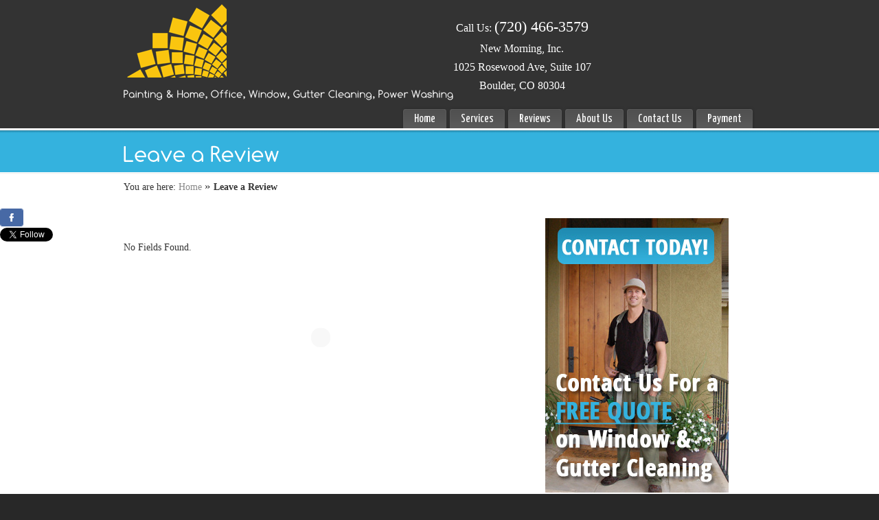

--- FILE ---
content_type: text/html; charset=UTF-8
request_url: https://www.newmorninginc.com/reviews/
body_size: 17315
content:

<!DOCTYPE html PUBLIC "-//W3C//DTD XHTML 1.0 Transitional//EN" "http://www.w3.org/TR/xhtml1/DTD/xhtml1-transitional.dtd">
<html xmlns="http://www.w3.org/1999/xhtml" lang="en-US" prefix="og: http://ogp.me/ns#">

<head profile="http://gmpg.org/xfn/11">

<!-- Google Tag Manager -->
<script>(function(w,d,s,l,i){w[l]=w[l]||[];w[l].push({'gtm.start':
new Date().getTime(),event:'gtm.js'});var f=d.getElementsByTagName(s)[0],
j=d.createElement(s),dl=l!='dataLayer'?'&l='+l:'';j.async=true;j.src=
'https://www.googletagmanager.com/gtm.js?id='+i+dl;f.parentNode.insertBefore(j,f);
})(window,document,'script','dataLayer','GTM-PXF6ZF4');</script>
<!-- End Google Tag Manager -->

<meta http-equiv="Content-Type" content="text/html; charset=UTF-8" />
<meta name="show-menu-auto-arrows" content="1" />
<meta name="show-menu-drop-shadows" content="0" />



<link rel="pingback" href="https://www.newmorninginc.com/xmlrpc.php" />


<!--[if IE 6]>
    <script  type="text/javascript" src="https://www.newmorninginc.com/wp-content/themes/purevision/scripts/DD_belatedPNG_0.0.8a-min.js"></script>
    <script  type="text/javascript">
    // <![CDATA[
	DD_belatedPNG.fix('.pngfix, img, #home-page-content li, #page-content li, #bottom li, #footer li, #recentcomments li span');
    // ]]>
    </script>
<![endif]-->

<meta name='robots' content='index, follow, max-image-preview:large, max-snippet:-1, max-video-preview:-1' />
	<style>img:is([sizes="auto" i], [sizes^="auto," i]) { contain-intrinsic-size: 3000px 1500px }</style>
	
<meta property="og:title" content="Leave a Review" />
<meta property="og:description" content="&nbsp;&hellip;" />
<meta property="og:url" content="https://www.newmorninginc.com/reviews/" />
<meta property="og:type" content="article" />
<meta property="og:site_name" content="New Morning, Inc | Eyes of Shiva" />
<meta property="article:published_time" content="2014-11-26T13:11:54-07:00" />
<meta property="article:modified_time" content="2017-03-22T16:54:41-06:00" />
<meta property="og:updated_time" content="2017-03-22T16:54:41-06:00" />


	<!-- This site is optimized with the Yoast SEO plugin v23.0 - https://yoast.com/wordpress/plugins/seo/ -->
	<title>Leave a Review | New Morning, Inc | Eyes of Shiva</title>
	<link rel="canonical" href="https://newmorninginc.com/reviews/" />
	<meta property="og:locale" content="en_US" />
	<meta property="og:type" content="article" />
	<meta property="og:title" content="Leave a Review | New Morning, Inc | Eyes of Shiva" />
	<meta property="og:description" content="&nbsp; Notice: JavaScript is required for this content. No Fields Found." />
	<meta property="og:url" content="https://newmorninginc.com/reviews/" />
	<meta property="og:site_name" content="New Morning, Inc | Eyes of Shiva" />
	<meta property="article:publisher" content="https://www.facebook.com/BoulderWindowCleaning" />
	<meta property="article:modified_time" content="2017-03-22T22:54:41+00:00" />
	<meta property="og:image" content="https://www.newmorninginc.com/wp-content/uploads/2013/09/eos-logo-lg.png" />
	<meta property="og:image:width" content="265" />
	<meta property="og:image:height" content="200" />
	<meta property="og:image:type" content="image/png" />
	<script type="application/ld+json" class="yoast-schema-graph">{"@context":"https://schema.org","@graph":[{"@type":"WebPage","@id":"https://newmorninginc.com/reviews/","url":"https://newmorninginc.com/reviews/","name":"Leave a Review | New Morning, Inc | Eyes of Shiva","isPartOf":{"@id":"https://newmorninginc.com/#website"},"datePublished":"2014-11-26T20:11:54+00:00","dateModified":"2017-03-22T22:54:41+00:00","breadcrumb":{"@id":"https://newmorninginc.com/reviews/#breadcrumb"},"inLanguage":"en-US","potentialAction":[{"@type":"ReadAction","target":["https://newmorninginc.com/reviews/"]}]},{"@type":"BreadcrumbList","@id":"https://newmorninginc.com/reviews/#breadcrumb","itemListElement":[{"@type":"ListItem","position":1,"name":"Home","item":"https://newmorninginc.com/"},{"@type":"ListItem","position":2,"name":"Leave a Review"}]},{"@type":"WebSite","@id":"https://newmorninginc.com/#website","url":"https://newmorninginc.com/","name":"New Morning, Inc | Eyes of Shiva","description":"Painting &amp; Home, Office, Window, Gutter Cleaning, Power Washing","potentialAction":[{"@type":"SearchAction","target":{"@type":"EntryPoint","urlTemplate":"https://newmorninginc.com/?s={search_term_string}"},"query-input":"required name=search_term_string"}],"inLanguage":"en-US"}]}</script>
	<!-- / Yoast SEO plugin. -->


<link rel='dns-prefetch' href='//platform-api.sharethis.com' />
<link rel="alternate" type="application/rss+xml" title="New Morning, Inc | Eyes of Shiva &raquo; Feed" href="https://www.newmorninginc.com/feed/" />
<link rel="alternate" type="application/rss+xml" title="New Morning, Inc | Eyes of Shiva &raquo; Comments Feed" href="https://www.newmorninginc.com/comments/feed/" />
<link rel="alternate" type="application/rss+xml" title="New Morning, Inc | Eyes of Shiva &raquo; Leave a Review Comments Feed" href="https://www.newmorninginc.com/reviews/feed/" />
		<!-- This site uses the Google Analytics by ExactMetrics plugin v7.28.0 - Using Analytics tracking - https://www.exactmetrics.com/ -->
		<!-- Note: ExactMetrics is not currently configured on this site. The site owner needs to authenticate with Google Analytics in the ExactMetrics settings panel. -->
					<!-- No tracking code set -->
				<!-- / Google Analytics by ExactMetrics -->
		<script type="text/javascript">
/* <![CDATA[ */
window._wpemojiSettings = {"baseUrl":"https:\/\/s.w.org\/images\/core\/emoji\/16.0.1\/72x72\/","ext":".png","svgUrl":"https:\/\/s.w.org\/images\/core\/emoji\/16.0.1\/svg\/","svgExt":".svg","source":{"concatemoji":"https:\/\/www.newmorninginc.com\/wp-includes\/js\/wp-emoji-release.min.js?ver=6.8.3"}};
/*! This file is auto-generated */
!function(s,n){var o,i,e;function c(e){try{var t={supportTests:e,timestamp:(new Date).valueOf()};sessionStorage.setItem(o,JSON.stringify(t))}catch(e){}}function p(e,t,n){e.clearRect(0,0,e.canvas.width,e.canvas.height),e.fillText(t,0,0);var t=new Uint32Array(e.getImageData(0,0,e.canvas.width,e.canvas.height).data),a=(e.clearRect(0,0,e.canvas.width,e.canvas.height),e.fillText(n,0,0),new Uint32Array(e.getImageData(0,0,e.canvas.width,e.canvas.height).data));return t.every(function(e,t){return e===a[t]})}function u(e,t){e.clearRect(0,0,e.canvas.width,e.canvas.height),e.fillText(t,0,0);for(var n=e.getImageData(16,16,1,1),a=0;a<n.data.length;a++)if(0!==n.data[a])return!1;return!0}function f(e,t,n,a){switch(t){case"flag":return n(e,"\ud83c\udff3\ufe0f\u200d\u26a7\ufe0f","\ud83c\udff3\ufe0f\u200b\u26a7\ufe0f")?!1:!n(e,"\ud83c\udde8\ud83c\uddf6","\ud83c\udde8\u200b\ud83c\uddf6")&&!n(e,"\ud83c\udff4\udb40\udc67\udb40\udc62\udb40\udc65\udb40\udc6e\udb40\udc67\udb40\udc7f","\ud83c\udff4\u200b\udb40\udc67\u200b\udb40\udc62\u200b\udb40\udc65\u200b\udb40\udc6e\u200b\udb40\udc67\u200b\udb40\udc7f");case"emoji":return!a(e,"\ud83e\udedf")}return!1}function g(e,t,n,a){var r="undefined"!=typeof WorkerGlobalScope&&self instanceof WorkerGlobalScope?new OffscreenCanvas(300,150):s.createElement("canvas"),o=r.getContext("2d",{willReadFrequently:!0}),i=(o.textBaseline="top",o.font="600 32px Arial",{});return e.forEach(function(e){i[e]=t(o,e,n,a)}),i}function t(e){var t=s.createElement("script");t.src=e,t.defer=!0,s.head.appendChild(t)}"undefined"!=typeof Promise&&(o="wpEmojiSettingsSupports",i=["flag","emoji"],n.supports={everything:!0,everythingExceptFlag:!0},e=new Promise(function(e){s.addEventListener("DOMContentLoaded",e,{once:!0})}),new Promise(function(t){var n=function(){try{var e=JSON.parse(sessionStorage.getItem(o));if("object"==typeof e&&"number"==typeof e.timestamp&&(new Date).valueOf()<e.timestamp+604800&&"object"==typeof e.supportTests)return e.supportTests}catch(e){}return null}();if(!n){if("undefined"!=typeof Worker&&"undefined"!=typeof OffscreenCanvas&&"undefined"!=typeof URL&&URL.createObjectURL&&"undefined"!=typeof Blob)try{var e="postMessage("+g.toString()+"("+[JSON.stringify(i),f.toString(),p.toString(),u.toString()].join(",")+"));",a=new Blob([e],{type:"text/javascript"}),r=new Worker(URL.createObjectURL(a),{name:"wpTestEmojiSupports"});return void(r.onmessage=function(e){c(n=e.data),r.terminate(),t(n)})}catch(e){}c(n=g(i,f,p,u))}t(n)}).then(function(e){for(var t in e)n.supports[t]=e[t],n.supports.everything=n.supports.everything&&n.supports[t],"flag"!==t&&(n.supports.everythingExceptFlag=n.supports.everythingExceptFlag&&n.supports[t]);n.supports.everythingExceptFlag=n.supports.everythingExceptFlag&&!n.supports.flag,n.DOMReady=!1,n.readyCallback=function(){n.DOMReady=!0}}).then(function(){return e}).then(function(){var e;n.supports.everything||(n.readyCallback(),(e=n.source||{}).concatemoji?t(e.concatemoji):e.wpemoji&&e.twemoji&&(t(e.twemoji),t(e.wpemoji)))}))}((window,document),window._wpemojiSettings);
/* ]]> */
</script>
<link rel='stylesheet' href='https://fonts.googleapis.com/css?family=Yanone+Kaffeesatz' type='text/css' />
<style id='wp-emoji-styles-inline-css' type='text/css'>

	img.wp-smiley, img.emoji {
		display: inline !important;
		border: none !important;
		box-shadow: none !important;
		height: 1em !important;
		width: 1em !important;
		margin: 0 0.07em !important;
		vertical-align: -0.1em !important;
		background: none !important;
		padding: 0 !important;
	}
</style>
<link rel='stylesheet' id='wp-block-library-css' href='https://www.newmorninginc.com/wp-includes/css/dist/block-library/style.min.css?ver=6.8.3' type='text/css' media='all' />
<style id='classic-theme-styles-inline-css' type='text/css'>
/*! This file is auto-generated */
.wp-block-button__link{color:#fff;background-color:#32373c;border-radius:9999px;box-shadow:none;text-decoration:none;padding:calc(.667em + 2px) calc(1.333em + 2px);font-size:1.125em}.wp-block-file__button{background:#32373c;color:#fff;text-decoration:none}
</style>
<style id='global-styles-inline-css' type='text/css'>
:root{--wp--preset--aspect-ratio--square: 1;--wp--preset--aspect-ratio--4-3: 4/3;--wp--preset--aspect-ratio--3-4: 3/4;--wp--preset--aspect-ratio--3-2: 3/2;--wp--preset--aspect-ratio--2-3: 2/3;--wp--preset--aspect-ratio--16-9: 16/9;--wp--preset--aspect-ratio--9-16: 9/16;--wp--preset--color--black: #000000;--wp--preset--color--cyan-bluish-gray: #abb8c3;--wp--preset--color--white: #ffffff;--wp--preset--color--pale-pink: #f78da7;--wp--preset--color--vivid-red: #cf2e2e;--wp--preset--color--luminous-vivid-orange: #ff6900;--wp--preset--color--luminous-vivid-amber: #fcb900;--wp--preset--color--light-green-cyan: #7bdcb5;--wp--preset--color--vivid-green-cyan: #00d084;--wp--preset--color--pale-cyan-blue: #8ed1fc;--wp--preset--color--vivid-cyan-blue: #0693e3;--wp--preset--color--vivid-purple: #9b51e0;--wp--preset--gradient--vivid-cyan-blue-to-vivid-purple: linear-gradient(135deg,rgba(6,147,227,1) 0%,rgb(155,81,224) 100%);--wp--preset--gradient--light-green-cyan-to-vivid-green-cyan: linear-gradient(135deg,rgb(122,220,180) 0%,rgb(0,208,130) 100%);--wp--preset--gradient--luminous-vivid-amber-to-luminous-vivid-orange: linear-gradient(135deg,rgba(252,185,0,1) 0%,rgba(255,105,0,1) 100%);--wp--preset--gradient--luminous-vivid-orange-to-vivid-red: linear-gradient(135deg,rgba(255,105,0,1) 0%,rgb(207,46,46) 100%);--wp--preset--gradient--very-light-gray-to-cyan-bluish-gray: linear-gradient(135deg,rgb(238,238,238) 0%,rgb(169,184,195) 100%);--wp--preset--gradient--cool-to-warm-spectrum: linear-gradient(135deg,rgb(74,234,220) 0%,rgb(151,120,209) 20%,rgb(207,42,186) 40%,rgb(238,44,130) 60%,rgb(251,105,98) 80%,rgb(254,248,76) 100%);--wp--preset--gradient--blush-light-purple: linear-gradient(135deg,rgb(255,206,236) 0%,rgb(152,150,240) 100%);--wp--preset--gradient--blush-bordeaux: linear-gradient(135deg,rgb(254,205,165) 0%,rgb(254,45,45) 50%,rgb(107,0,62) 100%);--wp--preset--gradient--luminous-dusk: linear-gradient(135deg,rgb(255,203,112) 0%,rgb(199,81,192) 50%,rgb(65,88,208) 100%);--wp--preset--gradient--pale-ocean: linear-gradient(135deg,rgb(255,245,203) 0%,rgb(182,227,212) 50%,rgb(51,167,181) 100%);--wp--preset--gradient--electric-grass: linear-gradient(135deg,rgb(202,248,128) 0%,rgb(113,206,126) 100%);--wp--preset--gradient--midnight: linear-gradient(135deg,rgb(2,3,129) 0%,rgb(40,116,252) 100%);--wp--preset--font-size--small: 13px;--wp--preset--font-size--medium: 20px;--wp--preset--font-size--large: 36px;--wp--preset--font-size--x-large: 42px;--wp--preset--spacing--20: 0.44rem;--wp--preset--spacing--30: 0.67rem;--wp--preset--spacing--40: 1rem;--wp--preset--spacing--50: 1.5rem;--wp--preset--spacing--60: 2.25rem;--wp--preset--spacing--70: 3.38rem;--wp--preset--spacing--80: 5.06rem;--wp--preset--shadow--natural: 6px 6px 9px rgba(0, 0, 0, 0.2);--wp--preset--shadow--deep: 12px 12px 50px rgba(0, 0, 0, 0.4);--wp--preset--shadow--sharp: 6px 6px 0px rgba(0, 0, 0, 0.2);--wp--preset--shadow--outlined: 6px 6px 0px -3px rgba(255, 255, 255, 1), 6px 6px rgba(0, 0, 0, 1);--wp--preset--shadow--crisp: 6px 6px 0px rgba(0, 0, 0, 1);}:where(.is-layout-flex){gap: 0.5em;}:where(.is-layout-grid){gap: 0.5em;}body .is-layout-flex{display: flex;}.is-layout-flex{flex-wrap: wrap;align-items: center;}.is-layout-flex > :is(*, div){margin: 0;}body .is-layout-grid{display: grid;}.is-layout-grid > :is(*, div){margin: 0;}:where(.wp-block-columns.is-layout-flex){gap: 2em;}:where(.wp-block-columns.is-layout-grid){gap: 2em;}:where(.wp-block-post-template.is-layout-flex){gap: 1.25em;}:where(.wp-block-post-template.is-layout-grid){gap: 1.25em;}.has-black-color{color: var(--wp--preset--color--black) !important;}.has-cyan-bluish-gray-color{color: var(--wp--preset--color--cyan-bluish-gray) !important;}.has-white-color{color: var(--wp--preset--color--white) !important;}.has-pale-pink-color{color: var(--wp--preset--color--pale-pink) !important;}.has-vivid-red-color{color: var(--wp--preset--color--vivid-red) !important;}.has-luminous-vivid-orange-color{color: var(--wp--preset--color--luminous-vivid-orange) !important;}.has-luminous-vivid-amber-color{color: var(--wp--preset--color--luminous-vivid-amber) !important;}.has-light-green-cyan-color{color: var(--wp--preset--color--light-green-cyan) !important;}.has-vivid-green-cyan-color{color: var(--wp--preset--color--vivid-green-cyan) !important;}.has-pale-cyan-blue-color{color: var(--wp--preset--color--pale-cyan-blue) !important;}.has-vivid-cyan-blue-color{color: var(--wp--preset--color--vivid-cyan-blue) !important;}.has-vivid-purple-color{color: var(--wp--preset--color--vivid-purple) !important;}.has-black-background-color{background-color: var(--wp--preset--color--black) !important;}.has-cyan-bluish-gray-background-color{background-color: var(--wp--preset--color--cyan-bluish-gray) !important;}.has-white-background-color{background-color: var(--wp--preset--color--white) !important;}.has-pale-pink-background-color{background-color: var(--wp--preset--color--pale-pink) !important;}.has-vivid-red-background-color{background-color: var(--wp--preset--color--vivid-red) !important;}.has-luminous-vivid-orange-background-color{background-color: var(--wp--preset--color--luminous-vivid-orange) !important;}.has-luminous-vivid-amber-background-color{background-color: var(--wp--preset--color--luminous-vivid-amber) !important;}.has-light-green-cyan-background-color{background-color: var(--wp--preset--color--light-green-cyan) !important;}.has-vivid-green-cyan-background-color{background-color: var(--wp--preset--color--vivid-green-cyan) !important;}.has-pale-cyan-blue-background-color{background-color: var(--wp--preset--color--pale-cyan-blue) !important;}.has-vivid-cyan-blue-background-color{background-color: var(--wp--preset--color--vivid-cyan-blue) !important;}.has-vivid-purple-background-color{background-color: var(--wp--preset--color--vivid-purple) !important;}.has-black-border-color{border-color: var(--wp--preset--color--black) !important;}.has-cyan-bluish-gray-border-color{border-color: var(--wp--preset--color--cyan-bluish-gray) !important;}.has-white-border-color{border-color: var(--wp--preset--color--white) !important;}.has-pale-pink-border-color{border-color: var(--wp--preset--color--pale-pink) !important;}.has-vivid-red-border-color{border-color: var(--wp--preset--color--vivid-red) !important;}.has-luminous-vivid-orange-border-color{border-color: var(--wp--preset--color--luminous-vivid-orange) !important;}.has-luminous-vivid-amber-border-color{border-color: var(--wp--preset--color--luminous-vivid-amber) !important;}.has-light-green-cyan-border-color{border-color: var(--wp--preset--color--light-green-cyan) !important;}.has-vivid-green-cyan-border-color{border-color: var(--wp--preset--color--vivid-green-cyan) !important;}.has-pale-cyan-blue-border-color{border-color: var(--wp--preset--color--pale-cyan-blue) !important;}.has-vivid-cyan-blue-border-color{border-color: var(--wp--preset--color--vivid-cyan-blue) !important;}.has-vivid-purple-border-color{border-color: var(--wp--preset--color--vivid-purple) !important;}.has-vivid-cyan-blue-to-vivid-purple-gradient-background{background: var(--wp--preset--gradient--vivid-cyan-blue-to-vivid-purple) !important;}.has-light-green-cyan-to-vivid-green-cyan-gradient-background{background: var(--wp--preset--gradient--light-green-cyan-to-vivid-green-cyan) !important;}.has-luminous-vivid-amber-to-luminous-vivid-orange-gradient-background{background: var(--wp--preset--gradient--luminous-vivid-amber-to-luminous-vivid-orange) !important;}.has-luminous-vivid-orange-to-vivid-red-gradient-background{background: var(--wp--preset--gradient--luminous-vivid-orange-to-vivid-red) !important;}.has-very-light-gray-to-cyan-bluish-gray-gradient-background{background: var(--wp--preset--gradient--very-light-gray-to-cyan-bluish-gray) !important;}.has-cool-to-warm-spectrum-gradient-background{background: var(--wp--preset--gradient--cool-to-warm-spectrum) !important;}.has-blush-light-purple-gradient-background{background: var(--wp--preset--gradient--blush-light-purple) !important;}.has-blush-bordeaux-gradient-background{background: var(--wp--preset--gradient--blush-bordeaux) !important;}.has-luminous-dusk-gradient-background{background: var(--wp--preset--gradient--luminous-dusk) !important;}.has-pale-ocean-gradient-background{background: var(--wp--preset--gradient--pale-ocean) !important;}.has-electric-grass-gradient-background{background: var(--wp--preset--gradient--electric-grass) !important;}.has-midnight-gradient-background{background: var(--wp--preset--gradient--midnight) !important;}.has-small-font-size{font-size: var(--wp--preset--font-size--small) !important;}.has-medium-font-size{font-size: var(--wp--preset--font-size--medium) !important;}.has-large-font-size{font-size: var(--wp--preset--font-size--large) !important;}.has-x-large-font-size{font-size: var(--wp--preset--font-size--x-large) !important;}
:where(.wp-block-post-template.is-layout-flex){gap: 1.25em;}:where(.wp-block-post-template.is-layout-grid){gap: 1.25em;}
:where(.wp-block-columns.is-layout-flex){gap: 2em;}:where(.wp-block-columns.is-layout-grid){gap: 2em;}
:root :where(.wp-block-pullquote){font-size: 1.5em;line-height: 1.6;}
</style>
<link rel='stylesheet' id='essb-cct-style-css' href='https://www.newmorninginc.com/wp-content/plugins/easy-social-share-buttons3/lib/modules/click-to-tweet/assets/css/styles.css?ver=3.2.5' type='text/css' media='all' />
<link rel='stylesheet' id='easy-social-share-buttons-nativeskinned-css' href='https://www.newmorninginc.com/wp-content/plugins/easy-social-share-buttons3/assets/css/essb-native-skinned.min.css?ver=3.2.5' type='text/css' media='all' />
<link rel='stylesheet' id='essb-fontawsome-css' href='https://www.newmorninginc.com/wp-content/plugins/easy-social-share-buttons3/assets/css/font-awesome.min.css?ver=3.2.5' type='text/css' media='all' />
<link rel='stylesheet' id='easy-social-share-buttons-css' href='https://www.newmorninginc.com/wp-content/plugins/easy-social-share-buttons3/assets/css/copy-retina/easy-social-share-buttons.min.css?ver=3.2.5' type='text/css' media='all' />
<link rel='stylesheet' id='easy-social-share-buttons-sidebar-css' href='https://www.newmorninginc.com/wp-content/plugins/easy-social-share-buttons3/assets/css/essb-sidebar.min.css?ver=3.2.5' type='text/css' media='all' />
<link rel='stylesheet' id='dashicons-css' href='https://www.newmorninginc.com/wp-includes/css/dashicons.min.css?ver=6.8.3' type='text/css' media='all' />
<link rel='stylesheet' id='nf-display-css' href='https://www.newmorninginc.com/wp-content/plugins/ninja-forms/assets/css/display-opinions-light.css?ver=6.8.3' type='text/css' media='all' />
<link rel='stylesheet' id='nf-font-awesome-css' href='https://www.newmorninginc.com/wp-content/plugins/ninja-forms/assets/css/font-awesome.min.css?ver=6.8.3' type='text/css' media='all' />
<link rel='stylesheet' id='reset-css' href='https://www.newmorninginc.com/wp-content/themes/purevision/styles/common-css/reset.css?ver=1.0' type='text/css' media='screen' />
<link rel='stylesheet' id='text-css' href='https://www.newmorninginc.com/wp-content/themes/purevision/styles/style1/css/text.css?ver=1.0' type='text/css' media='screen' />
<link rel='stylesheet' id='grid-960-css' href='https://www.newmorninginc.com/wp-content/themes/purevision/styles/common-css/960.css?ver=1.0' type='text/css' media='screen' />
<link rel='stylesheet' id='superfish_menu-css' href='https://www.newmorninginc.com/wp-content/themes/purevision/scripts/superfish-1.4.8/css/superfish.css?ver=1.0' type='text/css' media='screen' />
<link rel='stylesheet' id='style-css' href='https://www.newmorninginc.com/wp-content/themes/purevision/styles/style1/css/style.css?ver=1.0' type='text/css' media='screen' />
<link rel='stylesheet' id='custom-style-css' href='https://www.newmorninginc.com/wp-content/themes/purevision/styles/custom/custom_style.php?ver=6.8.3' type='text/css' media='screen' />
<link rel='stylesheet' id='style-orig-css' href='https://www.newmorninginc.com/wp-content/themes/purevision/style.css?ver=1.0' type='text/css' media='screen' />
<script type="text/javascript" src="https://www.newmorninginc.com/wp-content/themes/purevision/scripts/jquery-1.4.2.min.js?ver=6.8.3" id="jquery-js"></script>
<script type="text/javascript" src="//platform-api.sharethis.com/js/sharethis.js#source=googleanalytics-wordpress#product=ga&amp;property=5c50d0ae249e440017a4732a" id="googleanalytics-platform-sharethis-js"></script>
<script type="text/javascript" src="https://www.newmorninginc.com/wp-includes/js/underscore.min.js?ver=1.13.7" id="underscore-js"></script>
<script type="text/javascript" src="https://www.newmorninginc.com/wp-includes/js/backbone.min.js?ver=1.6.0" id="backbone-js"></script>
<script type="text/javascript" src="https://www.newmorninginc.com/wp-content/plugins/ninja-forms/assets/js/min/front-end-deps.js?ver=3.13.4" id="nf-front-end-deps-js"></script>
<script type="text/javascript" id="nf-front-end-js-extra">
/* <![CDATA[ */
var nfi18n = {"ninjaForms":"Ninja Forms","changeEmailErrorMsg":"Please enter a valid email address!","changeDateErrorMsg":"Please enter a valid date!","confirmFieldErrorMsg":"These fields must match!","fieldNumberNumMinError":"Number Min Error","fieldNumberNumMaxError":"Number Max Error","fieldNumberIncrementBy":"Please increment by ","fieldTextareaRTEInsertLink":"Insert Link","fieldTextareaRTEInsertMedia":"Insert Media","fieldTextareaRTESelectAFile":"Select a file","formErrorsCorrectErrors":"Please correct errors before submitting this form.","formHoneypot":"If you are a human seeing this field, please leave it empty.","validateRequiredField":"This is a required field.","honeypotHoneypotError":"Honeypot Error","fileUploadOldCodeFileUploadInProgress":"File Upload in Progress.","fileUploadOldCodeFileUpload":"FILE UPLOAD","currencySymbol":"$","fieldsMarkedRequired":"Fields marked with an <span class=\"ninja-forms-req-symbol\">*<\/span> are required","thousands_sep":",","decimal_point":".","siteLocale":"en_US","dateFormat":"d\/m\/Y","startOfWeek":"1","of":"of","previousMonth":"Previous Month","nextMonth":"Next Month","months":["January","February","March","April","May","June","July","August","September","October","November","December"],"monthsShort":["Jan","Feb","Mar","Apr","May","Jun","Jul","Aug","Sep","Oct","Nov","Dec"],"weekdays":["Sunday","Monday","Tuesday","Wednesday","Thursday","Friday","Saturday"],"weekdaysShort":["Sun","Mon","Tue","Wed","Thu","Fri","Sat"],"weekdaysMin":["Su","Mo","Tu","We","Th","Fr","Sa"],"recaptchaConsentMissing":"reCaptcha validation couldn't load.","recaptchaMissingCookie":"reCaptcha v3 validation couldn't load the cookie needed to submit the form.","recaptchaConsentEvent":"Accept reCaptcha cookies before sending the form."};
var nfFrontEnd = {"adminAjax":"https:\/\/www.newmorninginc.com\/wp-admin\/admin-ajax.php","ajaxNonce":"d7bdebcedd","requireBaseUrl":"https:\/\/www.newmorninginc.com\/wp-content\/plugins\/ninja-forms\/assets\/js\/","use_merge_tags":{"user":{"address":"address","textbox":"textbox","button":"button","checkbox":"checkbox","city":"city","confirm":"confirm","date":"date","email":"email","firstname":"firstname","html":"html","hcaptcha":"hcaptcha","hidden":"hidden","lastname":"lastname","listcheckbox":"listcheckbox","listcountry":"listcountry","listimage":"listimage","listmultiselect":"listmultiselect","listradio":"listradio","listselect":"listselect","liststate":"liststate","note":"note","number":"number","password":"password","passwordconfirm":"passwordconfirm","product":"product","quantity":"quantity","recaptcha":"recaptcha","recaptcha_v3":"recaptcha_v3","repeater":"repeater","shipping":"shipping","signature":"signature","spam":"spam","starrating":"starrating","submit":"submit","terms":"terms","textarea":"textarea","total":"total","turnstile":"turnstile","unknown":"unknown","zip":"zip","hr":"hr"},"post":{"address":"address","textbox":"textbox","button":"button","checkbox":"checkbox","city":"city","confirm":"confirm","date":"date","email":"email","firstname":"firstname","html":"html","hcaptcha":"hcaptcha","hidden":"hidden","lastname":"lastname","listcheckbox":"listcheckbox","listcountry":"listcountry","listimage":"listimage","listmultiselect":"listmultiselect","listradio":"listradio","listselect":"listselect","liststate":"liststate","note":"note","number":"number","password":"password","passwordconfirm":"passwordconfirm","product":"product","quantity":"quantity","recaptcha":"recaptcha","recaptcha_v3":"recaptcha_v3","repeater":"repeater","shipping":"shipping","signature":"signature","spam":"spam","starrating":"starrating","submit":"submit","terms":"terms","textarea":"textarea","total":"total","turnstile":"turnstile","unknown":"unknown","zip":"zip","hr":"hr"},"system":{"address":"address","textbox":"textbox","button":"button","checkbox":"checkbox","city":"city","confirm":"confirm","date":"date","email":"email","firstname":"firstname","html":"html","hcaptcha":"hcaptcha","hidden":"hidden","lastname":"lastname","listcheckbox":"listcheckbox","listcountry":"listcountry","listimage":"listimage","listmultiselect":"listmultiselect","listradio":"listradio","listselect":"listselect","liststate":"liststate","note":"note","number":"number","password":"password","passwordconfirm":"passwordconfirm","product":"product","quantity":"quantity","recaptcha":"recaptcha","recaptcha_v3":"recaptcha_v3","repeater":"repeater","shipping":"shipping","signature":"signature","spam":"spam","starrating":"starrating","submit":"submit","terms":"terms","textarea":"textarea","total":"total","turnstile":"turnstile","unknown":"unknown","zip":"zip","hr":"hr"},"fields":{"address":"address","textbox":"textbox","button":"button","checkbox":"checkbox","city":"city","confirm":"confirm","date":"date","email":"email","firstname":"firstname","html":"html","hcaptcha":"hcaptcha","hidden":"hidden","lastname":"lastname","listcheckbox":"listcheckbox","listcountry":"listcountry","listimage":"listimage","listmultiselect":"listmultiselect","listradio":"listradio","listselect":"listselect","liststate":"liststate","note":"note","number":"number","password":"password","passwordconfirm":"passwordconfirm","product":"product","quantity":"quantity","recaptcha":"recaptcha","recaptcha_v3":"recaptcha_v3","repeater":"repeater","shipping":"shipping","signature":"signature","spam":"spam","starrating":"starrating","submit":"submit","terms":"terms","textarea":"textarea","total":"total","turnstile":"turnstile","unknown":"unknown","zip":"zip","hr":"hr"},"calculations":{"html":"html","hidden":"hidden","note":"note","unknown":"unknown"}},"opinionated_styles":"light","filter_esc_status":"false","nf_consent_status_response":[]};
var nfInlineVars = [];
/* ]]> */
</script>
<script type="text/javascript" src="https://www.newmorninginc.com/wp-content/plugins/ninja-forms/assets/js/min/front-end.js?ver=3.13.4" id="nf-front-end-js"></script>
<script type="text/javascript" src="https://www.newmorninginc.com/wp-content/themes/purevision/scripts/cufon/cufon-yui.js?ver=1.09i" id="cufon_lib-js"></script>
<script type="text/javascript" src="https://www.newmorninginc.com/wp-content/themes/purevision/scripts/cufon/Comfortaa/Comfortaa_400.font.js?ver=1.0" id="font_comfortaa-js"></script>
<script type="text/javascript" src="https://www.newmorninginc.com/wp-content/themes/purevision/sliders/cycle/jquery.cycle.all.min.js?ver=2.86" id="cycle-js"></script>
<script type="text/javascript" src="https://www.newmorninginc.com/wp-content/themes/purevision/sliders/cycle/cycle1/cycle1_script.js?ver=1.0.0" id="cycle1-js"></script>
<script type="text/javascript" src="https://www.newmorninginc.com/wp-content/themes/purevision/scripts/jquery-validate/jquery.validate.min.js?ver=1.6" id="jquery_validate_lib-js"></script>
<script type="text/javascript" src="https://www.newmorninginc.com/wp-content/themes/purevision/scripts/masked-input-plugin/jquery.maskedinput.min.js?ver=1.2.2" id="masked_input_plugin-js"></script>
<script type="text/javascript" src="https://www.newmorninginc.com/wp-content/themes/purevision/scripts/script.js?ver=1.0" id="scripts-js"></script>
<link rel="https://api.w.org/" href="https://www.newmorninginc.com/wp-json/" /><link rel="alternate" title="JSON" type="application/json" href="https://www.newmorninginc.com/wp-json/wp/v2/pages/1112" /><link rel="EditURI" type="application/rsd+xml" title="RSD" href="https://www.newmorninginc.com/xmlrpc.php?rsd" />
<link rel='shortlink' href='https://www.newmorninginc.com/?p=1112' />
<link rel="alternate" title="oEmbed (JSON)" type="application/json+oembed" href="https://www.newmorninginc.com/wp-json/oembed/1.0/embed?url=https%3A%2F%2Fwww.newmorninginc.com%2Freviews%2F" />
<link rel="alternate" title="oEmbed (XML)" type="text/xml+oembed" href="https://www.newmorninginc.com/wp-json/oembed/1.0/embed?url=https%3A%2F%2Fwww.newmorninginc.com%2Freviews%2F&#038;format=xml" />

<!-- Google Webmaster Tools plugin for WordPress -->
<meta name="google-site-verification" content="cfGgKeYS4HOGNL03nZg8VCnsAMPPpgUmJo_QoXWBIZo" />
<style type="text/css">.essb_links a { -webkit-transition: all 0.2s linear;-moz-transition: all 0.2s linear;-ms-transition: all 0.2s linear;-o-transition: all 0.2s linear;transition: all 0.2s linear;} .essb_totalcount_item_before, .essb_totalcount_item_after { display: block !important; } .essb_totalcount_item_before .essb_totalcount, .essb_totalcount_item_after .essb_totalcount { border: 0px !important; } .essb_counter_insidebeforename { margin-right: 5px; font-weight: bold; } .essb_width_columns_1 li { width: 100%; } .essb_width_columns_1 li a { width: 92%; } .essb_width_columns_2 li { width: 49%; } .essb_width_columns_2 li a { width: 86%; } .essb_width_columns_3 li { width: 32%; } .essb_width_columns_3 li a { width: 80%; } .essb_width_columns_4 li { width: 24%; } .essb_width_columns_4 li a { width: 70%; } .essb_width_columns_5 li { width: 19.5%; } .essb_width_columns_5 li a { width: 60%; } .essb_links li.essb_totalcount_item_before, .essb_width_columns_1 li.essb_totalcount_item_after { width: 100%; text-align: left; } .essb_network_align_center a { text-align: center; } .essb_network_align_right .essb_network_name { float: right;} .essb_displayed_sidebar_right, .essb_displayed_sidebar { top: 40% !important;}</style>
<script type="text/javascript">var essb_settings = {"ajax_url":"https:\/\/www.newmorninginc.com\/wp-admin\/admin-ajax.php","essb3_nonce":"947f4fb518","essb3_plugin_url":"https:\/\/www.newmorninginc.com\/wp-content\/plugins\/easy-social-share-buttons3","essb3_facebook_total":true,"essb3_admin_ajax":false,"essb3_internal_counter":false,"essb3_stats":true,"essb3_ga":true,"essb3_ga_mode":"extended","essb3_counter_button_min":0,"essb3_counter_total_min":0,"blog_url":"https:\/\/www.newmorninginc.com\/","ajax_type":"wp","essb3_postfloat_stay":false,"essb3_no_counter_mailprint":false,"essb3_single_ajax":false,"twitter_counter":"no"};</script><meta name="viewport" content="width=500, user-scalable=true;"><script>
(function() {
	(function (i, s, o, g, r, a, m) {
		i['GoogleAnalyticsObject'] = r;
		i[r] = i[r] || function () {
				(i[r].q = i[r].q || []).push(arguments)
			}, i[r].l = 1 * new Date();
		a = s.createElement(o),
			m = s.getElementsByTagName(o)[0];
		a.async = 1;
		a.src = g;
		m.parentNode.insertBefore(a, m)
	})(window, document, 'script', 'https://google-analytics.com/analytics.js', 'ga');

	ga('create', 'UA-58697078-2', 'auto');
			ga('send', 'pageview');
	})();
</script>
<style id="sccss">#gform_submit_button_1 {
    width: 100%;
  padding: 10px !important;
  display: block;
  font-size: 20px !important;
  cursor: pointer;
  background: #34B2DE;
  color: #fff;
  text-transform: uppercase;
  border: none;
  border-radius: 7px;
  }

.contact{
  color:blue;
}
  .lead, a:hover {
    color: green !important;
}
.styled-button-3 {
	-webkit-box-shadow:rgba(0,0,0,0.0.1) 0 1px 0 0;
	-moz-box-shadow:rgba(0,0,0,0.0.1) 0 1px 0 0;
	box-shadow:rgba(0,0,0,0.0.1) 0 1px 0 0;
	background-color:#3765a3;
	border:1px solid #29447E;
	font-family:'Lucida Grande',Tahoma,Verdana,Arial,sans-serif;
	font-size:12px;
	font-weight:700;
	padding:3px 6px;
	color:#fff;
	border-radius:3px;
	
}
.pluginButton {
    /* background: #4c69ba; */
    background: linear-gradient(#4c69ba, #3b55a0);
    border: none;
    border-radius: 2px;
    color: #fff;
    cursor: pointer;
    font-weight: bold;
    height: 40px  !important;
    text-align: center  !important;
    width: 90px !important;
    line-height: 38px  !important;
    padding: 0px;
    text-shadow: 0 -1px 0 #354c8c;
    white-space: nowrap;
}
.face {
    transform: scale(1.8);
    -ms-transform: scale(1.8);
    -webkit-transform: scale(1.8);
    -o-transform: scale(1.8);
    -moz-transform: scale(1.8);
}</style>
<!--[if lte IE 8]>
    <link rel="stylesheet" href="https://www.newmorninginc.com/wp-content/themes/purevision/styles/common-css/ie-all.css" media="screen" type="text/css" />
<![endif]-->
<!--[if lte IE 7]>
    <link rel="stylesheet" href="https://www.newmorninginc.com/wp-content/themes/purevision/styles/common-css/ie6-7.css" media="screen" type="text/css" />
<![endif]-->
<!--[if IE 6]>
    <link rel="stylesheet" href="https://www.newmorninginc.com/wp-content/themes/purevision/styles/common-css/ie6.css" media="screen" type="text/css" />
    <style type="text/css">
	body{ behavior: url("https://www.newmorninginc.com/wp-content/themes/purevision/scripts/csshover3.htc"); }
    </style>
<![endif]-->
</head>
<body class="wp-singular page-template-default page page-id-1112 wp-theme-purevision cufon-on">
	
<!-- Google Tag Manager (noscript) -->
<noscript><iframe src="https://www.googletagmanager.com/ns.html?id=GTM-PXF6ZF4"
height="0" width="0" style="display:none;visibility:hidden"></iframe></noscript>
<!-- End Google Tag Manager (noscript) -->
	
    <div id="wrapper-1" class="pngfix">
	<div id="top-container">
	    <div id="top" class="container_24">
		<div id="logo" class="grid_14">
			<div class="site-name"><a class="pngfix" href="https://www.newmorninginc.com">New Morning, Inc | Eyes of Shiva</a></div>
		</div>
		<div id="slogan" class="grid_17">Painting &amp; Home, Office, Window, Gutter Cleaning, Power Washing</div>
		<!-- end logo slogan -->
		<div class="phone-number grid_7 prefix_11">
Call Us: <a class="header-phone" href="tel:+17204663579">(720) 466-3579</a><br/>New Morning, Inc.<br/>1025 Rosewood Ave, Suite 107<br/>Boulder, CO 80304		</div>
		<!-- end phone-number -->
		</div>
	    <!-- end top -->
	</div>
	<!-- end top-container -->


	<div class="clear"></div>

	<div id="main-menu" class="pngfix">
	    <div id="dropdown-holder" class="container_24">
<!-- Begin: pre-load menu images --><img src="https://www.newmorninginc.com/wp-content/themes/purevision/styles/style1/images/menu-active-btn_l.png" alt="menu image pre-loader" class="hide-preloaded-images" /><img src="https://www.newmorninginc.com/wp-content/themes/purevision/styles/style1/images/menu-active-btn_r.png" alt="menu image pre-loader" class="hide-preloaded-images" /><img src="https://www.newmorninginc.com/wp-content/themes/purevision/styles/style1/images/menu-active-with-arrow-btn_r.png" alt="menu image pre-loader" class="hide-preloaded-images" /><img src="https://www.newmorninginc.com/wp-content/themes/purevision/styles/style1/images/menu-btn_l.png" alt="menu image pre-loader" class="hide-preloaded-images" /><img src="https://www.newmorninginc.com/wp-content/themes/purevision/styles/style1/images/menu-btn_r.png" alt="menu image pre-loader" class="hide-preloaded-images" /><img src="https://www.newmorninginc.com/wp-content/themes/purevision/styles/style1/images/menu-with-arrow-btn_r.png" alt="menu image pre-loader" class="hide-preloaded-images" /><img src="https://www.newmorninginc.com/wp-content/themes/purevision/scripts/superfish-1.4.8/images/auto-arrows.png" alt="menu image pre-loader" class="hide-preloaded-images" /><!-- End: pre-load menu images --><div id="navigation-menu" class="navigation-menu"><ul id="menu-main" class="sf-menu"><li id="menu-item-24" class="menu-item menu-item-type-post_type menu-item-object-page menu-item-home menu-item-24"><a rel="nofollow" href="https://www.newmorninginc.com/" title="Boulder Windows &#038; Gutter Cleaning"><span>Home</span></a></li>
<li id="menu-item-1400" class="menu-item menu-item-type-post_type menu-item-object-page menu-item-has-children menu-item-1400"><a href="https://www.newmorninginc.com/services/"><span>Services</span></a>
<ul class="sub-menu">
	<li id="menu-item-269" class="menu-item menu-item-type-custom menu-item-object-custom menu-item-269"><a href="/window-cleaning-boulder-co/"><span>Window Cleaning</span></a></li>
	<li id="menu-item-268" class="menu-item menu-item-type-custom menu-item-object-custom menu-item-268"><a href="/gutter-cleaning-boulder-co/"><span>Gutter Cleaning</span></a></li>
	<li id="menu-item-1367" class="menu-item menu-item-type-post_type menu-item-object-page menu-item-1367"><a href="https://www.newmorninginc.com/solar-panel-cleaning/"><span>Solar Panel Cleaning</span></a></li>
</ul>
</li>
<li id="menu-item-74" class="menu-item menu-item-type-post_type menu-item-object-page current-menu-ancestor current-menu-parent current_page_parent current_page_ancestor menu-item-has-children menu-item-74"><a rel="nofollow" href="https://www.newmorninginc.com/testimonials/"><span>Reviews</span></a>
<ul class="sub-menu">
	<li id="menu-item-1116" class="menu-item menu-item-type-post_type menu-item-object-page current-menu-item page_item page-item-1112 current_page_item menu-item-1116"><a href="https://www.newmorninginc.com/reviews/" aria-current="page"><span>Leave a Review</span></a></li>
</ul>
</li>
<li id="menu-item-1100" class="menu-item menu-item-type-post_type menu-item-object-page menu-item-has-children menu-item-1100"><a href="https://www.newmorninginc.com/about/"><span>About Us</span></a>
<ul class="sub-menu">
	<li id="menu-item-1422" class="menu-item menu-item-type-post_type menu-item-object-page menu-item-1422"><a href="https://www.newmorninginc.com/new-morning-inc/"><span>About New Morning, Inc.</span></a></li>
	<li id="menu-item-1642" class="menu-item menu-item-type-post_type menu-item-object-page menu-item-1642"><a href="https://www.newmorninginc.com/jonathon-swanson/"><span>Jonathon Swanson</span></a></li>
	<li id="menu-item-1067" class="menu-item menu-item-type-custom menu-item-object-custom menu-item-1067"><a rel="nofollow" href="/blog/"><span>Blog</span></a></li>
</ul>
</li>
<li id="menu-item-36" class="menu-item menu-item-type-post_type menu-item-object-page menu-item-36"><a rel="nofollow" href="https://www.newmorninginc.com/contact/"><span>Contact Us</span></a></li>
<li id="menu-item-1702" class="menu-item menu-item-type-post_type menu-item-object-page menu-item-1702"><a href="https://www.newmorninginc.com/payment/"><span>Payment</span></a></li>
</ul></div>	    </div>
	    <!-- end dropdown-holder -->
	</div>
	<!-- end top-container -->

	<div class="clear"></div>


	    <div id="page-content-title">
		<div id="page-content-header" class="container_24">
		    <div id="page-title">
			    <h1>Leave a Review</h1>
		    </div>
		    <!-- end page-title -->
		</div>
		<!-- end page-content-header -->
	    </div>
	    <!-- end page-content-title -->

	    <div class="clear"></div>


	    <div id="page-content">
			<div class="container_24">
<p class="breadcrumbs"><span class="breadcrumb_info">You are here:</span> <a href="https://www.newmorninginc.com">Home</a><span class="breadarrow"> &raquo; </span><span class='current_crumb'>Leave a Review </span></p>			</div>


	    

<div id="content-container" class="container_24">
    <div id="main-content" class="grid_16 push_8">
	<div class="main-content-padding">

		<div class="post" id="post-1112">
		    <div class="entry">
<p>&nbsp;</p>
<noscript class="ninja-forms-noscript-message">
	Notice: JavaScript is required for this content.</noscript>
No Fields Found.<div id="nf-form-3_1-cont" class="nf-form-cont" aria-live="polite" aria-labelledby="nf-form-title-3_1" aria-describedby="nf-form-errors-3_1" role="form">

    <div class="nf-loading-spinner"></div>

</div>
        <!-- That data is being printed as a workaround to page builders reordering the order of the scripts loaded-->
        <script>var formDisplay=1;var nfForms=nfForms||[];var form=[];form.id='3_1';form.settings={"ninjaForms":"Ninja Forms","changeEmailErrorMsg":"Please enter a valid email address!","changeDateErrorMsg":"Please enter a valid date!","confirmFieldErrorMsg":"These fields must match!","fieldNumberNumMinError":"Number Min Error","fieldNumberNumMaxError":"Number Max Error","fieldNumberIncrementBy":"Please increment by ","fieldTextareaRTEInsertLink":"Insert Link","fieldTextareaRTEInsertMedia":"Insert Media","fieldTextareaRTESelectAFile":"Select a file","formErrorsCorrectErrors":"Please correct errors before submitting this form.","formHoneypot":"If you are a human seeing this field, please leave it empty.","validateRequiredField":"This is a required field.","honeypotHoneypotError":"Honeypot Error","fileUploadOldCodeFileUploadInProgress":"File Upload in Progress.","fileUploadOldCodeFileUpload":"FILE UPLOAD","currencySymbol":"$","fieldsMarkedRequired":"Fields marked with an &lt;span class=&quot;ninja-forms-req-symbol&quot;&gt;*&lt;\/span&gt; are required","thousands_sep":",","decimal_point":".","siteLocale":"en_US","dateFormat":"d\/m\/Y","startOfWeek":"1","of":"of","previousMonth":"Previous Month","nextMonth":"Next Month","months":["January","February","March","April","May","June","July","August","September","October","November","December"],"monthsShort":["Jan","Feb","Mar","Apr","May","Jun","Jul","Aug","Sep","Oct","Nov","Dec"],"weekdays":["Sunday","Monday","Tuesday","Wednesday","Thursday","Friday","Saturday"],"weekdaysShort":["Sun","Mon","Tue","Wed","Thu","Fri","Sat"],"weekdaysMin":["Su","Mo","Tu","We","Th","Fr","Sa"],"recaptchaConsentMissing":"reCaptcha validation couldn&#039;t load.","recaptchaMissingCookie":"reCaptcha v3 validation couldn&#039;t load the cookie needed to submit the form.","recaptchaConsentEvent":"Accept reCaptcha cookies before sending the form.","embed_form":"","currency_symbol":"","title":"","beforeForm":"","beforeFields":"","afterFields":"","afterForm":""};form.fields=[];nfForms.push(form);</script>
        <div class="essb_break_scroll"></div>		    </div>
		</div>
	    <div class="clear"></div>
	</div><!-- end main-content-padding -->
    </div><!-- end main-content -->


	<div id="sidebar" class="grid_8 pull_16 sidebar-box">
	    <div id="sidebarSubnav">

<div id="text-6" class="widget widget_text substitute_widget_class">			<div class="textwidget"><a href="/contact/" rel="nofollow"><img src="/wp-content/uploads/2014/05/free-quote.jpg" /></a></div>
		</div>	    </div>
	    <!-- end sidebarSubnav -->
	</div>
	<!-- end sidebar -->


</div><!-- end content-container -->

<div class="clear"></div>



</div><!-- end page-content -->

<div class="clear"></div>

	    <div id="bottom-bg">
		<div id="bottom" class="container_24">
		    <div class="bottom-content-padding">
<div id='bottom_1' class='one_third'><div class='column-content-wrapper'><div class="bottom-col-content widget_text substitute_widget_class"><h3 class="bottom-col-title">About New Morning, Inc</h3>			<div class="textwidget">New Morning, Inc., former Eyes of Shiva, delivers Professional Painting Works, Home & Office Cleaning, Window & Gutter Cleaning, and Power Washing to the Boulder, Lyons, Longmont, Erie, Loveland, Fort Collins, Broomfield, Lafayette, Louisville, Westminster, Thornton, Superior, Arvada, Golden, Denver, Lakewood, Centennial, and Colorado Springs areas since 2009. We approach every house as a temple and every project with an open heart, childlike enthusiasm and give great care and attention to every detail of our work.</div>
		</div></div></div><!-- end bottom_1 --><div id='bottom_2' class='one_third'><div class='column-content-wrapper'><div class="bottom-col-content widget_latest_posts substitute_widget_class"><h3 class="bottom-col-title">Latest Posts</h3>		    <div class="latest_posts">
			<ul class="small-thumb">
				<li>
				    		    <span class="small-custom-frame alignleft"><a href="https://www.newmorninginc.com/use-breathing-relax-nourish-body-spirit/" title="Permanent Link to How to Use Breathing to Relax and Nourish the Body and Spirit"><img src="https://www.newmorninginc.com/wp-content/themes/purevision/styles/common-images/default-thumb.png" width="60" height="60" alt="Post Thumbnail" /></a></span>
				    <a class="teaser-title" title="How to Use Breathing to Relax and Nourish the Body and Spirit" href="https://www.newmorninginc.com/use-breathing-relax-nourish-body-spirit/">How to Use Breathing to Relax and Nourish the Body and Spirit</a>
				    <div class="teaser-content">There are two basic ways...</div>
				    <div class="clear"></div>
				</li>
				<li>
				    		    <span class="small-custom-frame alignleft"><a href="https://www.newmorninginc.com/solar-power-essentially-free/" title="Permanent Link to Solar Power Essentially Free for You&#8230;"><img src="https://www.newmorninginc.com/wp-content/themes/purevision/styles/common-images/default-thumb.png" width="60" height="60" alt="Post Thumbnail" /></a></span>
				    <a class="teaser-title" title="Solar Power Essentially Free for You&#8230;" href="https://www.newmorninginc.com/solar-power-essentially-free/">Solar Power Essentially Free for You&#8230;</a>
				    <div class="teaser-content">Take a look at where...</div>
				    <div class="clear"></div>
				</li>
			</ul>
		    </div><!-- end widget_recent_posts -->
</div></div></div><!-- end bottom_2 --><div id='bottom_4' class='one_third last_column'><div class='column-content-wrapper'><div class="bottom-col-content widget_text substitute_widget_class"><h3 class="bottom-col-title">Send Check Payments to:</h3>			<div class="textwidget"><p><b>New Morning, Inc.</b><br/>
PO Box 1186<br/>
Boulder, CO 80306</p></div>
		</div></div></div><!-- end bottom_4 -->		    </div>
		    <!-- end bottom-content-padding -->
		</div>
		<!-- end bottom -->
	    </div>
	    <!-- end bottom-bg -->

	    <div class="clear"></div>




	<div id="footer-bg">
		<div id="footer" class="container_24 footer-top">
		    <div id="footer_text" class="grid_21">
			<p>
Copyright © 2013-2019 <strong>New Morning, Inc. | former Eyes of Shiva | A Boulder-based full service Painting and Cleaning company offering Professional Painting Works, Home & Office Cleaning, Window & Gutter Cleaning, and Pressure Washing</strong> New Morning is a trademark of New Morning, Inc., DBA as Eyes of Shiva, a Colorado corporation. Established in 2009.<br><br>
Professional Painting, Home and Office Cleaning, Window & Gutter Cleaning, and Power Washing in Boulder, Lyons, Longmont, Erie, Loveland, Fort Collins, Broomfield, Lafayette, Louisville, Westminster, Thornton, Superior, Arvada, Golden, Denver, Lakewood, Centennial, and Colorado Springs areas since 2009.<br><br>

BBB A+ rating, dozens of 5-star reviews, incorporated, bonded, and insured, all work is done by our employees covered by Workers Comp.<br><br>

Detailed FREE estimates and invoices, dedicated account and office management personnel. Convenient and secure online payments. We accept all major credit cards, mail-in checks, and Apple Pay.				| <a href="https://www.newmorninginc.com/feed/" rel="nofollow">Entries (RSS)</a> | <a href="http://www.boulderwindowandguttercleaning.com/privacy-policy" rel="nofollow">Privacy Policy</a>
				| <a href="https://www.newmorninginc.com/comments/feed/" rel="nofollow">Comments (RSS)</a>
			</p>
		    </div>
		    <div class="back-to-top">
			<a href="#top">Back to Top</a>
		    </div>
		</div>
	</div>

	<div class="clear"></div>

	<script type="speculationrules">
{"prefetch":[{"source":"document","where":{"and":[{"href_matches":"\/*"},{"not":{"href_matches":["\/wp-*.php","\/wp-admin\/*","\/wp-content\/uploads\/*","\/wp-content\/*","\/wp-content\/plugins\/*","\/wp-content\/themes\/purevision\/*","\/*\\?(.+)"]}},{"not":{"selector_matches":"a[rel~=\"nofollow\"]"}},{"not":{"selector_matches":".no-prefetch, .no-prefetch a"}}]},"eagerness":"conservative"}]}
</script>
<script type="text/javascript">
(function (tos) {
  window.setInterval(function () {
    tos = (function (t) {
      return t[0] == 50 ? (parseInt(t[1]) + 1) + ':00' : (t[1] || '0') + ':' + (parseInt(t[0]) + 10);
    })(tos.split(':').reverse());
    window.pageTracker ? pageTracker._trackEvent('Time', 'Log', tos) : _gaq.push(['_trackEvent', 'Time', 'Log', tos]);
  }, 10000);
})('00');
</script>
			      	      <!-- Drip Code -->
<script type="text/javascript">
  var _dcq = _dcq || [];
  var _dcs = _dcs || {}; 
  _dcs.account = '8969422';
  
  (function() {
    var dc = document.createElement('script');
    dc.type = 'text/javascript'; dc.async = true; 
    dc.src = '//tag.getdrip.com/8969422.js';
    var s = document.getElementsByTagName('script')[0];
    s.parentNode.insertBefore(dc, s);
  })();
</script><!-- WP-TopBar_5.36 :: DB: 5.09 :: Number of TopBars Selected: 1 :: Rotate TopBars: no -->
<div id="topbar1" class="wptbbarheaddiv" style="top: 40; padding:0; margin:0; width: 100%; z-index: 99999;"  ><div id="wptbheadline1" class="wptbbars wptbbar1" style="display:none;background: #333333;margin: 0px 0px 0px 0px ;text-align:center;font-size: 14px; padding-top:8px;padding-bottom:8px;color:#ffffff; display:block;border-bottom-color:#ffffff;border-bottom-style: solid;border-bottom-width: 3px;background-repeat: no-repeat; "  >Contact Us Today For a Free Quote - <a style="color:#34b2de; "  href="/contact/" target="_self">Send Us a Message!</a></div></div><script type='text/javascript'>

document.cookie="wptopbar_1_9dab5013a57db812b1b32382a0a244f8"+'=; max-age=0;';
jQuery(document).ready(function() {
	jQuery('.wptbbars').hide();		
	jQuery('.wptbbarheaddiv').prependTo('body');

	function readCookie(name) {
	    var nameEQ = name + '=';
	    var ca = document.cookie.split(';');
	    for(var i=0;i < ca.length;i++) {
	        var c = ca[i];
	        while (c.charAt(0)==' ') c = c.substring(1,c.length);
	        if (c.indexOf(nameEQ) == 0) return c.substring(nameEQ.length,c.length);
	    }
	    return null;
	}

	var wptbPoints = [];

	wptbPoints[ 0 ] = 100;  // TopBar # 1
	wptb_selected_row = 1;
	var wptbSelectRow = {
		1: function() {jQuery("#wptbheadline1").hide().delay(1000).slideDown(200)
		},
		2: function() { return;
		}
	};

	// prepend selection & execute the one specified in the "wptb_selected_row" variable:

	jQuery( "body" ).prepend("<!-- WP-TopBar_5.36 :: DB: 5.09 :: Trying topbar" + wptb_selected_row + "-->");
	wptbSelectRow[wptb_selected_row]();

});
</script>
	<div class="essb_links essb_counter_modern_top essb_displayed_sidebar essb_share essb_template_copy-retina essb_651038436 print-no" id="essb_displayed_sidebar_651038436" data-essb-postid="1112" data-essb-position="sidebar" data-essb-button-style="icon" data-essb-template="copy-retina" data-essb-counter-pos="left" data-essb-url="https://www.newmorninginc.com/reviews/" data-essb-twitter-url="https://www.newmorninginc.com/reviews/" data-essb-instance="651038436"><ul class="essb_links_list essb_force_hide_name essb_force_hide"><li class="essb_item essb_link_facebook nolightbox"> <a href="http://www.facebook.com/sharer/sharer.php?u=https://www.newmorninginc.com/reviews/&t=Leave+a+Review" title="" onclick="essb_window(&#39;http://www.facebook.com/sharer/sharer.php?u=https://www.newmorninginc.com/reviews/&t=Leave+a+Review&#39;,&#39;facebook&#39;,&#39;651038436&#39;); return false;" target="_blank" rel="nofollow" ><span class="essb_icon"></span><span class="essb_network_name essb_noname"></span></a></li><li class="essb_item essb_native_item essb_native_item_twitter"><a href="https://twitter.com/Cedar69269087" class="twitter-follow-button" data-lang="en" data-show-screen-name="false">Follow</a></li><li class="essb_item essb_native_item essb_native_item_facebook"><div style="display: inline-block; height: 24px; max-height: 24px; vertical-align: top;;"><div class="fb-like" data-href="https://www.facebook.com/BoulderWindowCleaning/likes" data-layout="button_count" data-action="like" data-show-faces="false" data-share="false" data-width="292" style="vertical-align: top; zoom: 1;display: inline;"></div></div></li></ul></div><script type="text/javascript" src="https://www.newmorninginc.com/wp-includes/js/comment-reply.min.js?ver=6.8.3" id="comment-reply-js" async="async" data-wp-strategy="async"></script>
<script type="text/javascript" src="https://www.newmorninginc.com/wp-includes/js/hoverIntent.min.js?ver=1.10.2" id="hoverIntent-js"></script>
<style type="text/css"></style><div id="fb-root"></div>
		<script>(function(d, s, id) {
		var js, fjs = d.getElementsByTagName(s)[0];
		if (d.getElementById(id)) return;
		js = d.createElement(s); js.id = id; 
		js.src = "//connect.facebook.net/en_US/sdk.js#version=v2.3&xfbml=1"
		fjs.parentNode.insertBefore(js, fjs);
		}(document, 'script', 'facebook-jssdk'));</script><script>!function(d,s,id){var js,fjs=d.getElementsByTagName(s)[0],p=/^http:/.test(d.location)?'http':'https';if(!d.getElementById(id)){js=d.createElement(s);js.id=id;js.src=p+'://platform.twitter.com/widgets.js';fjs.parentNode.insertBefore(js,fjs);}}(document, 'script', 'twitter-wjs');</script><script type="text/javascript">var essb_handle_stats = function(oService, oPostID, oInstance) { var element = jQuery('.essb_'+oInstance); var instance_postion = jQuery(element).attr("data-essb-position") || ""; var instance_template = jQuery(element).attr("data-essb-template") || ""; var instance_button = jQuery(element).attr("data-essb-button-style") || ""; var instance_counters = jQuery(element).hasClass("essb_counters") ? true : false; var instance_nostats = jQuery(element).hasClass("essb_nostats") ? true : false; if (instance_nostats) { return; } var instance_mobile = false; if( (/Android|webOS|iPhone|iPad|iPod|BlackBerry|IEMobile|Opera Mini/i).test(navigator.userAgent) ) { instance_mobile = true; } if (typeof(essb_settings) != "undefined") { jQuery.post(essb_settings.ajax_url, { 'action': 'essb_stat_log', 'post_id': oPostID, 'service': oService, 'template': instance_template, 'mobile': instance_mobile, 'position': instance_postion, 'button': instance_button, 'counter': instance_counters, 'nonce': essb_settings.essb3_nonce }, function (data) { if (data) { }},'json'); } }; var essb_clicked_lovethis = false; var essb_love_you_message_thanks = "Thank you for loving this."; var essb_love_you_message_loved = "You already love this today."; var essb_lovethis = function(oInstance) { if (essb_clicked_lovethis) { alert(essb_love_you_message_loved); return; } var element = jQuery('.essb_'+oInstance); if (!element.length) { return; } var instance_post_id = jQuery(element).attr("data-essb-postid") || ""; var cookie_set = essb_get_lovecookie("essb_love_"+instance_post_id); if (cookie_set) { alert(essb_love_you_message_loved); return; } if (typeof(essb_settings) != "undefined") { jQuery.post(essb_settings.ajax_url, { 'action': 'essb_love_action', 'post_id': instance_post_id, 'service': 'love', 'nonce': essb_settings.essb3_nonce }, function (data) { if (data) { alert(essb_love_you_message_thanks); }},'json'); } essb_tracking_only('', 'love', oInstance, true); }; var essb_get_lovecookie = function(name) { var value = "; " + document.cookie; var parts = value.split("; " + name + "="); if (parts.length == 2) return parts.pop().split(";").shift(); }; var essb_window = function(oUrl, oService, oInstance) { var element = jQuery('.essb_'+oInstance); var instance_post_id = jQuery(element).attr("data-essb-postid") || ""; var instance_position = jQuery(element).attr("data-essb-position") || ""; var wnd; var w = 800 ; var h = 500; if (oService == "twitter") { w = 500; h= 300; } var left = (screen.width/2)-(w/2); var top = (screen.height/2)-(h/2); if (oService == "twitter") { wnd = window.open( oUrl, "essb_share_window", "height=300,width=500,resizable=1,scrollbars=yes,top="+top+",left="+left ); } else { wnd = window.open( oUrl, "essb_share_window", "height=500,width=800,resizable=1,scrollbars=yes,top="+top+",left="+left ); } if (typeof(essb_settings) != "undefined") { if (essb_settings.essb3_stats) { if (typeof(essb_handle_stats) != "undefined") { essb_handle_stats(oService, instance_post_id, oInstance); } } if (essb_settings.essb3_ga) { essb_ga_tracking(oService, oUrl, instance_position); } } essb_self_postcount(oService, instance_post_id); var pollTimer = window.setInterval(function() { if (wnd.closed !== false) { window.clearInterval(pollTimer); essb_smart_onclose_events(oService, instance_post_id); } }, 200); }; var essb_self_postcount = function(oService, oCountID) { if (typeof(essb_settings) != "undefined") { oCountID = String(oCountID); jQuery.post(essb_settings.ajax_url, { 'action': 'essb_self_postcount', 'post_id': oCountID, 'service': oService, 'nonce': essb_settings.essb3_nonce }, function (data) { if (data) { }},'json'); } }; var essb_smart_onclose_events = function(oService, oPostID) { if (typeof (essbasc_popup_show) == 'function') { essbasc_popup_show(); } if (typeof essb_acs_code == 'function') { essb_acs_code(oService, oPostID); } }; var essb_tracking_only = function(oUrl, oService, oInstance, oAfterShare) { var element = jQuery('.essb_'+oInstance); if (oUrl == "") { oUrl = document.URL; } var instance_post_id = jQuery(element).attr("data-essb-postid") || ""; var instance_position = jQuery(element).attr("data-essb-position") || ""; if (typeof(essb_settings) != "undefined") { if (essb_settings.essb3_stats) { if (typeof(essb_handle_stats) != "undefined") { essb_handle_stats(oService, instance_post_id, oInstance); } } if (essb_settings.essb3_ga) { essb_ga_tracking(oService, oUrl, instance_position); } } essb_self_postcount(oService, instance_post_id); if (oAfterShare) { essb_smart_onclose_events(oService, instance_post_id); } }; var essb_pinterest_picker = function(oInstance) { essb_tracking_only('', 'pinterest', oInstance); var e=document.createElement('script'); e.setAttribute('type','text/javascript'); e.setAttribute('charset','UTF-8'); e.setAttribute('src','//assets.pinterest.com/js/pinmarklet.js?r='+Math.random()*99999999);document.body.appendChild(e); }; var essb_ga_tracking = function(oService, oPosition, oURL) { var essb_ga_type = essb_settings.essb3_ga_mode; if ( 'ga' in window && window.ga !== undefined && typeof window.ga === 'function' ) { if (essb_ga_type == "extended") { ga('send', 'event', 'social', oService + ' ' + oPosition, oURL); } else { ga('send', 'event', 'social', oService, oURL); } } }; jQuery(document).ready(function($){ $(window).scroll(essb_sidebar_onscroll); function essb_sidebar_onscroll() { var current_pos = $(window).scrollTop(); var height = $(document).height()-$(window).height(); var percentage = current_pos/height*100; var value_disappear = "0"; var value_appear = "0"; var element; if ($(".essb_displayed_sidebar").length) { element = $(".essb_displayed_sidebar"); } if ($(".essb_displayed_sidebar_right").length) { element = $(".essb_displayed_sidebar_right"); } if (!element || typeof(element) == "undefined") { return; } value_disappear = parseInt(value_disappear); value_appear = parseInt(value_appear); if (value_appear > 0 && value_disappear == 0) { if (percentage >= value_appear && !element.hasClass("active-sidebar")) { element.fadeIn(100); element.addClass("active-sidebar"); return; } if (percentage < value_appear && element.hasClass("active-sidebar")) { element.fadeOut(100); element.removeClass("active-sidebar"); return; } } if (value_disappear > 0 && value_appear == 0) { if (percentage >= value_disappear && !element.hasClass("hidden-sidebar")) { element.fadeOut(100); element.addClass("hidden-sidebar"); return; } if (percentage < value_disappear && element.hasClass("hidden-sidebar")) { element.fadeIn(100); element.removeClass("hidden-sidebar"); return; } } if (value_appear > 0 && value_disappear > 0) { if (percentage >= value_appear && percentage < value_disappear && !element.hasClass("active-sidebar")) { element.fadeIn(100); element.addClass("active-sidebar"); return; } if ((percentage < value_appear || percentage >= value_disappear) && element.hasClass("active-sidebar")) { element.fadeOut(100); element.removeClass("active-sidebar"); return; } } } });</script><script id="tmpl-nf-layout" type="text/template">
	<span id="nf-form-title-{{{ data.id }}}" class="nf-form-title">
		{{{ ( 1 == data.settings.show_title ) ? '<h' + data.settings.form_title_heading_level + '>' + data.settings.title + '</h' + data.settings.form_title_heading_level + '>' : '' }}}
	</span>
	<div class="nf-form-wrap ninja-forms-form-wrap">
		<div class="nf-response-msg"></div>
		<div class="nf-debug-msg"></div>
		<div class="nf-before-form"></div>
		<div class="nf-form-layout"></div>
		<div class="nf-after-form"></div>
	</div>
</script>

<script id="tmpl-nf-empty" type="text/template">

</script>
<script id="tmpl-nf-before-form" type="text/template">
	{{{ data.beforeForm }}}
</script><script id="tmpl-nf-after-form" type="text/template">
	{{{ data.afterForm }}}
</script><script id="tmpl-nf-before-fields" type="text/template">
    <div class="nf-form-fields-required">{{{ data.renderFieldsMarkedRequired() }}}</div>
    {{{ data.beforeFields }}}
</script><script id="tmpl-nf-after-fields" type="text/template">
    {{{ data.afterFields }}}
    <div id="nf-form-errors-{{{ data.id }}}" class="nf-form-errors" role="alert"></div>
    <div class="nf-form-hp"></div>
</script>
<script id="tmpl-nf-before-field" type="text/template">
    {{{ data.beforeField }}}
</script><script id="tmpl-nf-after-field" type="text/template">
    {{{ data.afterField }}}
</script><script id="tmpl-nf-form-layout" type="text/template">
	<form>
		<div>
			<div class="nf-before-form-content"></div>
			<div class="nf-form-content {{{ data.element_class }}}"></div>
			<div class="nf-after-form-content"></div>
		</div>
	</form>
</script><script id="tmpl-nf-form-hp" type="text/template">
	<label id="nf-label-field-hp-{{{ data.id }}}" for="nf-field-hp-{{{ data.id }}}" aria-hidden="true">
		{{{ nfi18n.formHoneypot }}}
		<input id="nf-field-hp-{{{ data.id }}}" name="nf-field-hp" class="nf-element nf-field-hp" type="text" value="" aria-labelledby="nf-label-field-hp-{{{ data.id }}}" />
	</label>
</script>
<script id="tmpl-nf-field-layout" type="text/template">
    <div id="nf-field-{{{ data.id }}}-container" class="nf-field-container {{{ data.type }}}-container {{{ data.renderContainerClass() }}}">
        <div class="nf-before-field"></div>
        <div class="nf-field"></div>
        <div class="nf-after-field"></div>
    </div>
</script>
<script id="tmpl-nf-field-before" type="text/template">
    {{{ data.beforeField }}}
</script><script id="tmpl-nf-field-after" type="text/template">
    <#
    /*
     * Render our input limit section if that setting exists.
     */
    #>
    <div class="nf-input-limit"></div>
    <#
    /*
     * Render our error section if we have an error.
     */
    #>
    <div id="nf-error-{{{ data.id }}}" class="nf-error-wrap nf-error" role="alert" aria-live="assertive"></div>
    <#
    /*
     * Render any custom HTML after our field.
     */
    #>
    {{{ data.afterField }}}
</script>
<script id="tmpl-nf-field-wrap" type="text/template">
	<div id="nf-field-{{{ data.id }}}-wrap" class="{{{ data.renderWrapClass() }}}" data-field-id="{{{ data.id }}}">
		<#
		/*
		 * This is our main field template. It's called for every field type.
		 * Note that must have ONE top-level, wrapping element. i.e. a div/span/etc that wraps all of the template.
		 */
        #>
		<#
		/*
		 * Render our label.
		 */
        #>
		{{{ data.renderLabel() }}}
		<#
		/*
		 * Render our field element. Uses the template for the field being rendered.
		 */
        #>
		<div class="nf-field-element">{{{ data.renderElement() }}}</div>
		<#
		/*
		 * Render our Description Text.
		 */
        #>
		{{{ data.renderDescText() }}}
	</div>
</script>
<script id="tmpl-nf-field-wrap-no-label" type="text/template">
    <div id="nf-field-{{{ data.id }}}-wrap" class="{{{ data.renderWrapClass() }}}" data-field-id="{{{ data.id }}}">
        <div class="nf-field-label"></div>
        <div class="nf-field-element">{{{ data.renderElement() }}}</div>
        <div class="nf-error-wrap"></div>
    </div>
</script>
<script id="tmpl-nf-field-wrap-no-container" type="text/template">

        {{{ data.renderElement() }}}

        <div class="nf-error-wrap"></div>
</script>
<script id="tmpl-nf-field-label" type="text/template">
	<div class="nf-field-label">
		<# if ( data.type === "listcheckbox" || data.type === "listradio" || data.type === "listimage" || data.type === "date" || data.type === "starrating" || data.type === "signature" || data.type === "html" || data.type === "hr" ) { #>
			<span id="nf-label-field-{{{ data.id }}}"
				class="nf-label-span {{{ data.renderLabelClasses() }}}">
					{{{ ( data.maybeFilterHTML() === 'true' ) ? _.escape( data.label ) : data.label }}} {{{ ( 'undefined' != typeof data.required && 1 == data.required ) ? '<span class="ninja-forms-req-symbol">*</span>' : '' }}} 
					{{{ data.maybeRenderHelp() }}}
			</span>
		<# } else { #>
			<label for="nf-field-{{{ data.id }}}"
					id="nf-label-field-{{{ data.id }}}"
					class="{{{ data.renderLabelClasses() }}}">
						{{{ ( data.maybeFilterHTML() === 'true' ) ? _.escape( data.label ) : data.label }}} {{{ ( 'undefined' != typeof data.required && 1 == data.required ) ? '<span class="ninja-forms-req-symbol">*</span>' : '' }}} 
						{{{ data.maybeRenderHelp() }}}
			</label>
		<# } #>
	</div>
</script>
<script id="tmpl-nf-field-error" type="text/template">
	<div class="nf-error-msg nf-error-{{{ data.id }}}" aria-live="assertive">{{{ data.msg }}}</div>
</script><script id="tmpl-nf-form-error" type="text/template">
	<div class="nf-error-msg nf-error-{{{ data.id }}}">{{{ data.msg }}}</div>
</script><script id="tmpl-nf-field-input-limit" type="text/template">
    {{{ data.currentCount() }}} {{{ nfi18n.of }}} {{{ data.input_limit }}} {{{ data.input_limit_msg }}}
</script><script id="tmpl-nf-field-null" type="text/template">
</script>		<script>'undefined'=== typeof _trfq || (window._trfq = []);'undefined'=== typeof _trfd && (window._trfd=[]),
                _trfd.push({'tccl.baseHost':'secureserver.net'}),
                _trfd.push({'ap':'wpaas_v2'},
                    {'server':'2f9ce7d166cf'},
                    {'pod':'c17-prod-p3-us-west-2'},
                                        {'xid':'3067464'},
                    {'wp':'6.8.3'},
                    {'php':'7.4.33.12'},
                    {'loggedin':'0'},
                    {'cdn':'1'},
                    {'builder':''},
                    {'theme':'purevision'},
                    {'wds':'0'},
                    {'wp_alloptions_count':'575'},
                    {'wp_alloptions_bytes':'205552'},
                    {'gdl_coming_soon_page':'0'}
                    , {'appid':'843288'}                 );
            var trafficScript = document.createElement('script'); trafficScript.src = 'https://img1.wsimg.com/signals/js/clients/scc-c2/scc-c2.min.js'; window.document.head.appendChild(trafficScript);</script>
		<script>window.addEventListener('click', function (elem) { var _elem$target, _elem$target$dataset, _window, _window$_trfq; return (elem === null || elem === void 0 ? void 0 : (_elem$target = elem.target) === null || _elem$target === void 0 ? void 0 : (_elem$target$dataset = _elem$target.dataset) === null || _elem$target$dataset === void 0 ? void 0 : _elem$target$dataset.eid) && ((_window = window) === null || _window === void 0 ? void 0 : (_window$_trfq = _window._trfq) === null || _window$_trfq === void 0 ? void 0 : _window$_trfq.push(["cmdLogEvent", "click", elem.target.dataset.eid]));});</script>
		<script src='https://img1.wsimg.com/traffic-assets/js/tccl-tti.min.js' onload="window.tti.calculateTTI()"></script>
		    </div><!-- end wrapper-1 -->
	<script type="text/javascript"> Cufon.now(); </script>
  <script>
  (function(i,s,o,g,r,a,m){i['GoogleAnalyticsObject']=r;i[r]=i[r]||function(){
  (i[r].q=i[r].q||[]).push(arguments)},i[r].l=1*new Date();a=s.createElement(o),
  m=s.getElementsByTagName(o)[0];a.async=1;a.src=g;m.parentNode.insertBefore(a,m)
  })(window,document,'script','//www.google-analytics.com/analytics.js','ga');

  ga('create', 'UA-44526991-1', 'boulderwindowandguttercleaning.com');
  ga('send', 'pageview');

</script></body>
</html>

--- FILE ---
content_type: text/css
request_url: https://www.newmorninginc.com/wp-content/plugins/easy-social-share-buttons3/assets/css/essb-sidebar.min.css?ver=3.2.5
body_size: 1465
content:
.essb_displayed_sidebar,.essb_displayed_sidebar_left{position:fixed;left:0;top:25%;z-index:2000}.essb_displayed_sidebar li,.essb_displayed_sidebar ul,.essb_displayed_sidebar_left li,.essb_displayed_sidebar_left ul,.essb_displayed_sidebar_right li,.essb_displayed_sidebar_right ul{padding:0!important;margin:0!important;list-style:none!important;text-align:left}.essb_displayed_sidebar.essb_nospace li a,.essb_displayed_sidebar_left.essb_nospace li a,.essb_displayed_sidebar_right.essb_nospace li a{margin-bottom:0!important;margin-top:0!important}.essb_displayed_sidebar .essb_item,.essb_displayed_sidebar_left .essb_item,.essb_displayed_sidebar_right .essb_item{display:block!important}.essb_displayed_sidebar_right .essb_links_list li.essb_totalcount_item .essb_t_l_big,.essb_links_list li.essb_totalcount_item .essb_t_r_big{margin-right:0}.essb_displayed_sidebar .essb_links_list li.essb_totalcount_item .essb_t_l_big,.essb_links_list li.essb_totalcount_item .essb_t_r_big{padding-left:2px!important}.essb_displayed_sidebar .essb-sidebar-closed-clicked .essb_network_name,.essb_displayed_sidebar:hover .essb_link_sidebar-close .essb_network_name,.essb_displayed_sidebar_right .essb-sidebar-closed-clicked .essb_network_name,.essb_displayed_sidebar_right:hover .essb_link_sidebar-close .essb_network_name{display:none!important}.essb_displayed_sidebar .essb_link_sidebar-close a,.essb_displayed_sidebar_right .essb_link_sidebar-close a{box-shadow:none!important;-webkit-box-shadow:none!important}.essb_displayed_sidebar .essb_link_sidebar-close a:active,.essb_displayed_sidebar .essb_link_sidebar-close a:focus,.essb_displayed_sidebar_right .essb_link_sidebar-close a:active,.essb_displayed_sidebar_right .essb_link_sidebar-close a:focus{background:0 0!important}.essb_displayed_sidebar:hover .essb_link_sidebar-close .essb_icon{background-image:url([data-uri]);background-size:18px 18px;vertical-align:-6px;width:18px!important;height:18px!important;box-shadow:none!important;-webkit-box-shadow:none!important}.essb_displayed_sidebar_right:hover .essb_link_sidebar-close .essb_icon{background-image:url([data-uri]);background-size:18px 18px;vertical-align:-6px;width:18px!important;height:18px!important;box-shadow:none!important;-webkit-box-shadow:none!important}.essb_displayed_sidebar .essb-sidebar-closed-clicked .essb_icon,.essb_displayed_sidebar:hover .essb-sidebar-closed-clicked .essb_icon{background-image:url([data-uri]);background-size:18px 18px;vertical-align:-6px;width:18px!important;height:18px!important}.essb_displayed_sidebar_right .essb-sidebar-closed-clicked .essb_icon,.essb_displayed_sidebar_right:hover .essb-sidebar-closed-clicked .essb_icon{background-image:url([data-uri]);background-size:18px 18px;vertical-align:-6px;width:18px!important;height:18px!important}.essb_links.essb_displayed_sidebar li,.essb_links.essb_displayed_sidebar_right li{transition:All .8s ease;-webkit-transition:All .8s ease;-moz-transition:All .8s ease;-o-transition:All .8s ease}.essb_displayed_sidebar:hover .essb_link_sidebar-close a:hover,.essb_displayed_sidebar_right:hover .essb_link_sidebar-close a:hover{background:0 0!important}.essb_links.essb_displayed_sidebar li.essb-sidebar-closed-item{margin-left:-200px!important}.essb_links.essb_displayed_sidebar_right li.essb-sidebar-closed-item{margin-right:-200px!important}.essb_displayed_sidebar .essb_item.essb_after_more,.essb_displayed_sidebar_right .essb_item.essb_after_more{display:none!important}.essb_native_twitter_item div div{margin-left:5px!important}.essb_native_facebook_item div div{margin-left:3px!important}.essb_displayed_sidebar_right{position:fixed;right:0;top:25%;z-index:2000}.essb_displayed_sidebar_right li{list-style:list-item!important;text-align:right!important}.essb_displayed_sidebar_right li:last-child a{margin-right:5px}.essb_displayed_sidebar_bottom{position:fixed;margin:auto;bottom:0;z-index:2000;text-align:center;width:100%}.essb_displayed_sidebar_bottom ul{text-align:center;margin:0 auto}.essb_displayed_sidebar_bottom li{list-style:none!important}.essb_displayed_sidebar_bottom.sbal li{float:left}.essb_displayed_sidebar_bottom.sbar li{float:right}.essb_displayed_sidebar_top{position:fixed;margin:auto;top:0;z-index:2000;text-align:center;width:100%}.essb_displayed_sidebar_top ul{text-align:center;margin:0 auto}.essb_displayed_sidebar_top li{list-style:none!important}.essb_displayed_sidebar_top.sbal li{float:left}.essb_displayed_sidebar_top.sbar li{float:right}.essb_displayed_sidebar .essb_counter_right:after{border-right:0 solid #FFF!important;border-bottom:0 solid transparent!important;border-top:0 solid transparent!important}.essb_displayed_sidebar_right .essb_hide_name a:focus .essb_icon,.essb_displayed_sidebar_right .essb_hide_name a:hover .essb_icon{margin-right:0!important;margin-left:0!important}.essb_displayed_postfloat{position:absolute;z-index:2000;margin-left:-95px!important;margin-top:0!important;margin-bottom:0!important}.essb_displayed_postfloat li,.essb_displayed_postfloat ul{padding:0!important;margin:0!important;list-style:none!important;text-align:left}.essb_displayed_postfloat .essb_item{display:block!important}.essb_displayed_postfloat .essb_item.essb_after_more,.essb_displayed_sidebar_right .essb_item.essb_hide_more_sidebar,.essb_hide_more_sidebar,` .essb_displayed_sidebar .essb_item.essb_hide_more_sidebar{display:none!important}.essb_postfloat_fixed{position:fixed;top:30px}.essb_postfloat_breakscroll{opacity:0!important}.essb_displayed_postfloat{transition:All .4s ease;-webkit-transition:All .4s ease;-moz-transition:All .4s ease;-o-transition:All .4s ease}.essb_links.essb_active_postfloat{opacity:1}

--- FILE ---
content_type: text/css;charset=UTF-8
request_url: https://www.newmorninginc.com/wp-content/themes/purevision/styles/custom/custom_style.php?ver=6.8.3
body_size: 607
content:
/* Custom Styles */
body { font-family:'Tahoma'; }
body { font-size:14px; }
h1, h2, h3, h4, h5, h6, #slogan, .single-post-categories { font-family:Comfortaa; }
#top { height:70px; }
#logo h1 a, #logo .site-name a { background:transparent url( https://www.newmorninginc.com/wp-content/uploads/2016/09/newmorning.logo_.2.tm-bg-400x285@200-e1474931691631.jpg ) no-repeat 0 100%; width:150px; height:107px; }
#slogan { top:130px; left:0px; }
#slogan { font-size:14px; }
.js_on .cufon-on #slogan { font-size:16px; }
#navigation-menu { font-family:'Yanone Kaffeesatz'; }
#navigation-menu { font-size:17px; }
h1 {font-size:1.883em !important; }
h2 {font-size:1.667em !important; }
h3 {font-size:1.5em !important; }
h4 {font-size:1.333em !important; }
h5 {font-size:1.25em !important; }
h6 {font-size:1.083em !important; }
.js_on .cufon-on h1 {font-size:2.3em !important; }
.js_on .cufon-on h2 {font-size:2.18em !important; }
.js_on .cufon-on h3 {font-size:1.883em !important; }
.js_on .cufon-on h4 {font-size:1.667em !important; }
.js_on .cufon-on h5 {font-size:1.5em !important; }
.js_on .cufon-on h6 {font-size:1.333em !important; }

#page-content-title #page-title h1,
#page-content-title #page-title h2,
#page-content-title #page-title h3,
#page-content-title #page-title .single-post-categories {font-size:1.883em !important; }

.js_on .cufon-on #page-content-title #page-title h1,
.js_on .cufon-on #page-content-title #page-title h2,
.js_on .cufon-on #page-content-title #page-title h3,
.js_on .cufon-on #page-content-title #page-title .single-post-categories {font-size:2.3em !important; }

.post-top h1, .post-top h2, .post-top h3 {font-size:1.5em !important; }
.js_on .cufon-on .post-top h1, .js_on .cufon-on .post-top h2, .post-top h3 {font-size:1.883em !important; }

.portfolio-items-wrapper h2 {font-size:1.333em !important; }
.js_on .cufon-on .portfolio-items-wrapper h2 {font-size:1.667em !important; }
h2.portfolio-single-column {font-size:1.667em !important; }
.js_on .cufon-on h2.portfolio-single-column {font-size:2.18em !important; }

h3.bottom-col-title {font-size:1.35em !important; }
.js_on .cufon-on h3.bottom-col-title {font-size:1.6947em !important; }

#gs-header #header-content { width:940px; }
    #c1-slider { background-image:none; }
    .c1-slide-img-wrapper { padding:10px;}
    #c1-shadow { margin:-309px auto 0; }
#c2-slider .slide-desc h2, #c2-slider .slide-desc { color:#FFFFFF; }
#c2-slider .slide-desc h2 { font-size:1.8em !important; font-family:'Tahoma'; line-height:1.7; }
#c2-slider .slide-desc p { font-size:1.2em; line-height:1.7; }




body, .posts-counter { color:#333333; }
a { color:#8A8A8A; }
a:hover { color:#333333; }
.custom-formatting li.current_page_item > a, .custom-formatting li.current-menu-item > a, .custom-formatting li.current-cat > a, .custom-formatting li.current > a { color: #333333; }
.custom-formatting li.current_page_item > a:hover, .custom-formatting li.current-menu-item > a:hover,.custom-formatting li.current-cat > a:hover, .custom-formatting li.current > a:hover { color: #8A8A8A; }
h1,h2,h3,h4,h5,h6 { color:#333333; }
    #wrapper-1 { background-color:#333333; }
#slogan, #top .phone-number, #search input.blur { color:#FFFFFF; }
#slogan{ color:#FFFFFF; }
    #gs-header, #piecemaker-header, #c1-header, #c2-header { background-color:#34B2DE; }
#navigation-menu ul.sf-menu > li > a > span { color:#FFFFFF; }
#navigation-menu ul.sf-menu > li.current-menu-item > a > span, #navigation-menu ul.sf-menu > li.current_page_item > a > span { color:#51C6FC; }
#navigation-menu ul.sf-menu > li.current-menu-item > a > span:hover, #navigation-menu ul.sf-menu > li.current_page_item > a > span:hover { color:#555555; }
#navigation-menu ul.sf-menu > li > a:hover span { color:#555555; }
#page-content-title #page-title h1, .js_on .cufon-on #page-content-title #page-title h1,
#page-content-title #page-title h2, .js_on .cufon-on #page-content-title #page-title h2,
#page-content-title #page-title h3, .js_on .cufon-on #page-content-title #page-title h3,
#page-content-title #page-title .single-post-categories, .js_on .cufon-on #page-content-title #page-title .single-post-categories { color:#FFFFFF; }
    #page-content-title { background-color:#34B2DE; }
    #home-page-content, #page-content { background-color:#FFFFFF; }
h3.before_cont_title { color:#333333; }
#before-content { color:#333333; }
    #before-content { background-color:#F1F1F1; }




--- FILE ---
content_type: text/css
request_url: https://www.newmorninginc.com/wp-content/themes/purevision/style.css?ver=1.0
body_size: 1240
content:
/*
Theme Name: pureVISION
Theme URI: http://themeforest.net/item/purevision-wordpress-theme/156538
Description: A slick, powerful and clean theme.
Version: 1.5.0
Author: Andon
Author URI: http://themeforest.net/user/internq7/portfolio
*/

/*
    Do not remove any of the commented text above as it is used by the theme for proper function!

    All the themes' CSS files are located under the 'styles/' sub-folder...

    If you would like to use this file to add any custom CSS, you'll need to enable it first  
    from the theme's "General Options" section.
*/

.youtube-player{
	border: 7px solid #F9F9F9;
box-shadow: 0 5px 7px rgba(0,0,0,0.8);
}

.poweredby { display: none !important; }



/*** GRAVITY FORMS ***/
   /* disables the built-in contact form. using gform instead. */
   body.page-id-25 #contact-wrapper { display: none !important; }


/*** RESPONSIVE DESIGN ***/

a.header-phone { color: #fff !important; font-size: 22px !important; }
a.header-phone:hover { color: #34B2DE !important; }

#wrapper-1 { display: inherit !important; overflow: hidden !important; }

*:not(#top) .grid_1,
*:not(#top) .grid_2,
*:not(#top) .grid_3,
*:not(#top) .grid_4,
*:not(#top) > .grid_5,
*:not(#top) > .grid_6, 
*:not(#top) > .grid_7,
*:not(#top) > .grid_8,
*:not(#top) > .grid_9,
*:not(#top) > .grid_10,
*:not(#top) > .grid_11,
*:not(#top) > .grid_12,
*:not(#top) > .grid_13,
*:not(#top) > .grid_14,
*:not(#top) .grid_15,
*:not(#top) .grid_16,
*:not(#top) .grid_17,
*:not(#top) .grid_18,
*:not(#top) .grid_19,
*:not(#top) .grid_20,
*:not(#top) .grid_21,
*:not(#top) .grid_22,
*:not(#top) .grid_23, 
*:not(#top) .grid_24 { position: inherit !important; }


  

  #logo h1 a, #logo a { background:url('https://newmorninginc.com/wp-content/uploads/2016/06/newmorning.logo_.2.large_.tm_.300x235@200-1.png') top left !important; background-size: 200px 135px; }

  #c1-header .c1-slideshow,
  ul#c1-slider,
  ul#c1-slider > li,
  .c1-slide-img-wrapper,
  .c1-slide-img-wrapper > img.slide-img { 
    width: 100% !important;
  }

.c1-slide-img-wrapper > img.slide-img { height: auto !important; }
#getsocialmain iframe { width: 100% !important; }
.one_half { width: 48% !important; margin-right: 4% !important; }
.one_third,
.grid_8 { width: 32% !important; margin-right: 4% !important; }
.two_third,
.grid_16  { width: 64% !important; margin-right: 4% !important; }
.one_fourth { width: 24% !important; margin-right: 1%; }
.grid_16.push_8,
.grid_8.push_16,
.one_half.last_column,
.one_third.last_column,
.two_third.last_column,
#sidebar.grid_8,
.one_fourth.last_column { margin-right: 0 !important; }


#footer_text { margin-left: 0 !important; margin-right: 0 !important; }
.container_24 .grid_21 { width: 100% !important; }


textarea#contact_message { width: 100% !important; }

/*** PLUGIN :: RESPONSIVE SELECT MENU ***/

select.jquery-responsive-select-menu { width: 100% !important; }

/*** BEGIN RESPONSIVE CONDITIONALS ***/

@media screen and ( min-width: 1140px ) {

} /* End Responsive */

@media screen and ( min-width: 990px ) and ( max-width: 1139px ) {

  .container_24,
  .grid_24 { width: 880px !important; }
  .container_24 .grid_14 { width: 440px !important; }
  .container_24 .grid_5 { width: 140px !important; }

} /* End Responsive */

@media screen and ( min-width: 768px ) and ( max-width: 989px ) {

  #navigation-menu { 
    position: relative !important;
    top: 0;
    left: 0;
    margin-top: 12px !important;
  }

select.responsiveMenuSelect { width: 50% !important; float: right !important; }

  .container_24,
  .grid_24 { width: 700px !important; }

  .c1-slideshow { height: 320px !important; }

} /* End Responsive */

@media screen and ( min-width: 480px ) and ( max-width: 767px ) {


  .container_24 .prefix_11 { padding-left: 137px !important; }
  .container_24,
  .grid_24 { width: 440px !important; }

  .c1-slideshow { height: 200px !important; }

  #navigation-menu ul.sf-menu > li > a { 
    padding-right: 10px !important; 
    background: none !important;
  }

  #navigation-menu ul.sf-menu > li > a > span {
    font-size: 15px !important;
    background: none !important;
    padding-left: 10px !important;
  }

#logo { width: 229px !important; }

} /* End Responsive */

@media screen and ( max-width: 479px ) {

  #navigation-menu {
    width: 80% !important;
    margin-left: 10% !important;
  }

  #logo a { margin: 0 auto !important; }

  .container_24,
  .grid_24 { /*width: 385px !important; */ width: 100% !important; }

  .c1-slideshow { height: 175px !important; }

  #navigation-menu ul.sf-menu > li > a { 
    padding-right: 7px !important; 
    background: none !important;
  }
  #navigation-menu ul.sf-menu > li > a > span {
    font-size: 15px !important;
    background: none !important;
    padding-left: 7px !important;
  }

  #top .phone-number {
    clear: both !important;
    width: 100% !important;
    padding-left: 0 !important;
    padding-top: 104px;
  }




} /* End Responsive */


@media screen and ( max-width: 1139px ) {
  #slogan { display: none !important; }
  #top #search { display: none !important; }

} /* End Responsive */

@media screen and ( max-width: 989px ) {
  #page-peel { display: none !important; }
} /* End Responsive */

@media screen and ( max-width: 767px ) { 

  
#navigation-menu { 
  position: relative !important;
  top: 0 !important;
  left: 0 !important;
  margin-top: 30px !important;
}

.grid_1, .grid_2, .grid_3, .grid_4, .grid_5, .grid_6, .grid_7, .grid_8, .grid_9, .grid_10, .grid_11, .grid_12, .grid_13, .grid_14, .grid_15, .grid_16, .grid_17, .grid_18, .grid_19, .grid_20, .grid_21, .grid_22, .grid_23, .grid_24, .one_third,
  .one_half,
  .two_third,
  .one_fourth,
  .three_fourth { 
    width: 100% !important;
    clear: both !important;
    margin-right: 0 !important;
  }

  .getsocial { display: none !important; }
#logo { padding-left: 100px !important; }
.phone-number {margin-left: 0 !important;}


} /* End Responsive */
.lead{
background-color: #34b2de;
color: #fff;
padding: 7px 13px;
margin-right:30px;
font-size: 15px;
float:right;
border-radius:3px;
}
.lead,a:hover {
color: #fff !important;
}


--- FILE ---
content_type: application/javascript
request_url: https://www.newmorninginc.com/wp-content/themes/purevision/sliders/cycle/cycle1/cycle1_script.js?ver=1.0.0
body_size: -32
content:

// Cycle plugin config
jQuery(document).ready(function($){
    var baseURL = $('input.base-url').val();
    var c1TransitionType = "fade";
    var c1Speed = 1000;
    var c1Timeout = 5000;
    var c1Sync = 1;

    $.get(baseURL+"/wp-content/themes/purevision/sliders/cycle/cycle1/cycle1_params.php", function(theXML){
	$('settings',theXML).each(function(i){
	    c1TransitionType = $(this).find("fx").text();
	    c1Speed = parseInt($(this).find("speed").text());
	    c1Timeout = parseInt($(this).find("timeout").text());
	    c1Sync = parseInt($(this).find("sync").text());
	});

	/* homepage slider params */
	$('#c1-slider').cycle({
	    fx:			c1TransitionType,
	    speed:		c1Speed,
	    timeout:		c1Timeout,
	    sync:		c1Sync,
	    randomizeEffects:	0,
	    prev:		'#slider-prev',
	    next:		'#slider-next',
	    pager:		'#c1-nav'
	});

	$('#c1-pauseButton').click(function() {
	    $('#c1-slider').cycle('pause');
	    return false;
	});

	$('#c1-resumeButton').click(function() {
	    $('#c1-slider').cycle('resume', true);
	    return false;
	});

    });
});



--- FILE ---
content_type: text/plain
request_url: https://www.google-analytics.com/j/collect?v=1&_v=j102&a=1977301696&t=pageview&_s=1&dl=https%3A%2F%2Fwww.newmorninginc.com%2Freviews%2F&ul=en-us%40posix&dt=Leave%20a%20Review%20%7C%20New%20Morning%2C%20Inc%20%7C%20Eyes%20of%20Shiva&sr=1280x720&vp=1280x720&_u=IEBAAEABAAAAACAAI~&jid=726477506&gjid=1676478586&cid=609407537.1769152481&tid=UA-58697078-2&_gid=823536614.1769152481&_r=1&_slc=1&z=905462400
body_size: -451
content:
2,cG-NJM9QK2XZK